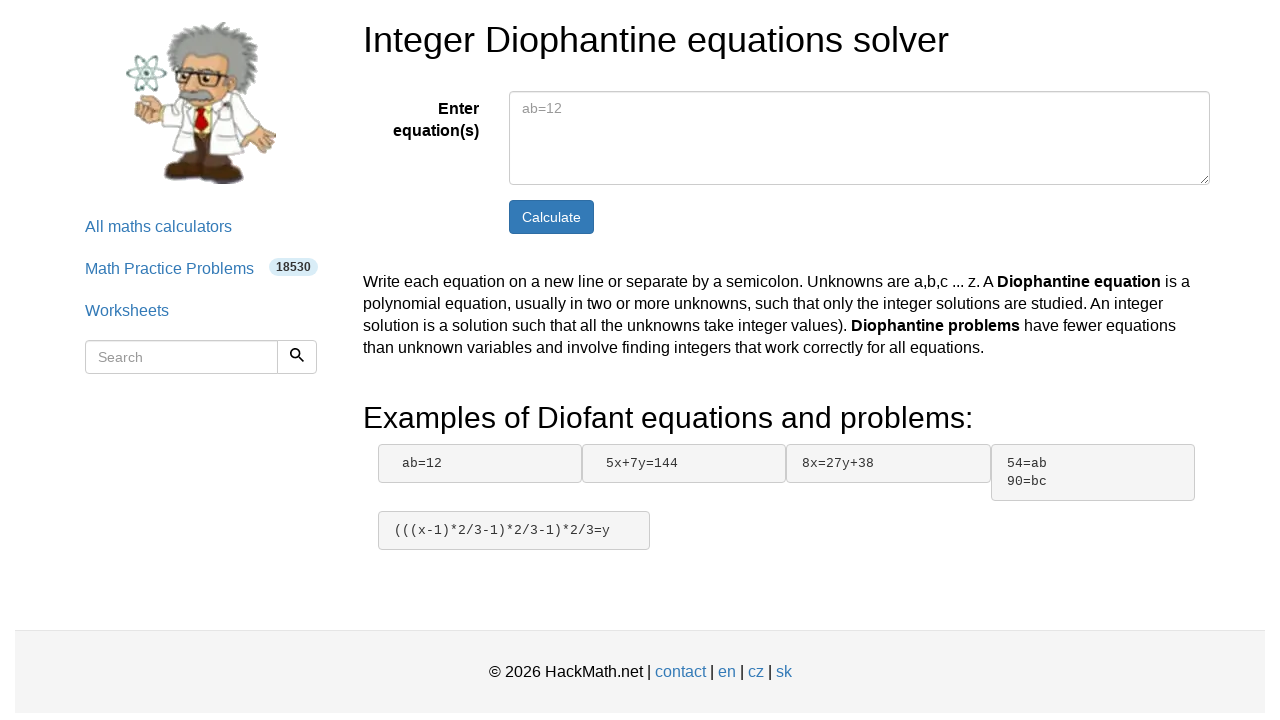

--- FILE ---
content_type: text/html; charset=utf-8
request_url: https://www.hackmath.net/en/calculator/integer-diophantine-equations-solver
body_size: 2029
content:
<!DOCTYPE html>
<html itemscope itemtype="https://schema.org/WebPage" lang="en">
<head>
    <meta charset="utf-8">
    <meta name="viewport" content="width=device-width, initial-scale=1">
    <title>Integer Equation calculator (linear, linear systems, iterative)</title>
    <meta name="keywords" content="Integer Equation calculator (linear, linear systems, iterative), Integer Diophantine equations solver">
    <meta name="description" content="Integer Diophantine equations solver and Diophantine problems solver solve a system of linear, quadratic, and cubic equations in the set of integer and natural numbers." >
<link rel="stylesheet" href="https://cdnjs.cloudflare.com/ajax/libs/twitter-bootstrap/3.4.1/css/bootstrap.min.css" crossorigin="anonymous" referrerpolicy="no-referrer">
<link href="/app.css?v=6" rel="stylesheet">


    <link rel="apple-touch-icon" sizes="144x144" href="/static/Einstein_144.jpg">
    <link rel="apple-touch-icon" sizes="114x114" href="/static/Einstein_114.jpg">
    <link rel="apple-touch-icon" sizes="72x72" href="/static/Einstein_72.jpg">
    <link rel="apple-touch-icon" href="/static/Einstein_57.jpg">
    <link rel="icon" type="image/x-icon" href="/favicon.ico">
    
<link rel="alternate" href="https://www.hackmath.net/en/calculator/integer-diophantine-equations-solver" hreflang="en" >
<link rel="canonical" href="https://www.hackmath.net/en/calculator/integer-diophantine-equations-solver" >
<link rel="alternate" href="https://www.hackmath.net/cz/kalkulacka/celociselne-diofantove-rovnice" hreflang="cs" >
<link rel="alternate" href="https://www.hackmath.net/sk/kalkulacka/celociselne-diofantove-rovnice" hreflang="sk" >
<script async src="https://pagead2.googlesyndication.com/pagead/js/adsbygoogle.js?client=ca-pub-4360572270212160" crossorigin="anonymous"></script>
<script async src="https://www.googletagmanager.com/gtag/js?id=G-3QT7CQFMW7"></script>
<script>
    window.dataLayer = window.dataLayer || [];function gtag(){dataLayer.push(arguments);}gtag('js', new Date());gtag('config', 'G-3QT7CQFMW7');
</script>

</head>
<body>

<div class="container bs-docs-container">
    <div class="row">
        <div class="col-sm-push-3 col-sm-9" role="main">
            <div class="bs-docs-section">

                <h1>Integer Diophantine equations solver</h1><br><form class='form-horizontal' id='f-linsys' action='/en/calculator/integer-diophantine-equations-solver' method='post'>
<div class="form-group"><label class="control-label col-sm-2" for="txt">Enter equation(s)</label>
<div class="col-sm-10">
<textarea id='txt' name='input' class='form-control' rows='4' placeholder='ab=12'></textarea> </div>
</div>

<div class="form-group">
<div class="col-sm-offset-2 col-sm-10">
    <input id="s-btn" name="submit" type="submit" value="Calculate" class="btn btn-primary">
</div>
</div>
</form><br>Write each equation on a new line or separate by a semicolon. Unknowns are a,b,c ... z. A <b>Diophantine equation</b> is a polynomial equation, usually in two or more unknowns, such that only the integer solutions are studied. An integer solution is a solution such that all the unknowns take integer values).

<b>Diophantine problems</b> have fewer equations than unknown variables and involve finding integers that work correctly for all equations.<br><br><h2>Examples of Diofant equations and problems:</h2><div class='col-sm-12 col-xs-12'>
<pre title='Click to try this example' class='col-md-3 left cursor-hand example'>
 ab=12
</pre>

<pre title='Click to try this example' class='col-md-3 cursor-hand example'>
 5x+7y=144
</pre>

<pre title='Click to try this example' class='col-md-3 right cursor-hand example'>
8x=27y+38
</pre>

<pre title='Click to try this example' class='col-md-3 right cursor-hand example'>
54=ab
90=bc
</pre>

<pre title='Click to try this example' class='col-md-4 right cursor-hand example'>
(((x-1)*2/3-1)*2/3-1)*2/3=y
</pre>

</div>            </div>
        </div>
        <div class="col-sm-3 col-sm-pull-9 col-xs-12">
            <div class="bs-docs-sidebar hidden-print" role="complementary">
                <br><a href="/en/word-math-problems"><img width='150' height='162' class='center-block img-responsive' src='/static/Einstein6.webp' itemprop='logo' alt='Math word problems'></a>                <br>
                <ul class="nav bs-docs-sidenav">
                    <li><a href="/en/calculator">All maths calculators</a></li><li><a href="/en/word-math-problems">Math Practice Problems<span class="badge alert-info pull-right">18530</span></a></li><li><a href="/en/worksheets" title="Elementary arithmetic">Worksheets</a></li><li><form class="navbar-form navbar-left" method="get" id='id-form-q' action="/en/word-math-problems">
    <div class="input-group">
                <input name="q" id='q-id' type="text" value="" minlength="1" class="form-control" placeholder="Search">
        <div class="input-group-btn">
            <button aria-label="Search" class="btn btn-default" type="submit">
                <svg version="1.1" style="width:1em;height:1em;" viewBox="0 0 446.25 446.25">
	<g>
		<path d="M318.75,280.5h-20.4l-7.649-7.65c25.5-28.05,40.8-66.3,40.8-107.1C331.5,73.95,257.55,0,165.75,0S0,73.95,0,165.75
			S73.95,331.5,165.75,331.5c40.8,0,79.05-15.3,107.1-40.8l7.65,7.649v20.4L408,446.25L446.25,408L318.75,280.5z M165.75,280.5
			C102,280.5,51,229.5,51,165.75S102,51,165.75,51S280.5,102,280.5,165.75S229.5,280.5,165.75,280.5z"/>
	</g>
</svg>
            </button>
        </div>
    </div>

</form>
</li>                </ul>
            </div>
        </div>

    </div>
</div>

<div class="container-fluid">
    <footer class='footer'>© 2026 HackMath.net | <a href="/en/contact">contact</a> | <a href="/en/calculator/integer-diophantine-equations-solver" title="English" hreflang='en'>en</a> | <a href="/cz/kalkulacka/celociselne-diofantove-rovnice" title="Česky" hreflang='cs'>cz</a> | <a href="/sk/kalkulacka/celociselne-diofantove-rovnice" title="Slovensky" hreflang='sk'>sk</a> </footer>
</div>


<script defer onload="docReady()" src="https://cdnjs.cloudflare.com/ajax/libs/jquery/1.12.4/jquery.min.js" crossorigin="anonymous" referrerpolicy="no-referrer"></script>
<script>
function docReady() {
$(document).ready(function() { $('.example').click(function(){
                $('#txt').html(this.innerHTML);
                $('#s-btn').click();

        });  });
}
</script>
    </body>
</html>

--- FILE ---
content_type: text/html; charset=utf-8
request_url: https://www.google.com/recaptcha/api2/aframe
body_size: 266
content:
<!DOCTYPE HTML><html><head><meta http-equiv="content-type" content="text/html; charset=UTF-8"></head><body><script nonce="xqvDINaQlI2QCWGEahYtJQ">/** Anti-fraud and anti-abuse applications only. See google.com/recaptcha */ try{var clients={'sodar':'https://pagead2.googlesyndication.com/pagead/sodar?'};window.addEventListener("message",function(a){try{if(a.source===window.parent){var b=JSON.parse(a.data);var c=clients[b['id']];if(c){var d=document.createElement('img');d.src=c+b['params']+'&rc='+(localStorage.getItem("rc::a")?sessionStorage.getItem("rc::b"):"");window.document.body.appendChild(d);sessionStorage.setItem("rc::e",parseInt(sessionStorage.getItem("rc::e")||0)+1);localStorage.setItem("rc::h",'1769121202100');}}}catch(b){}});window.parent.postMessage("_grecaptcha_ready", "*");}catch(b){}</script></body></html>